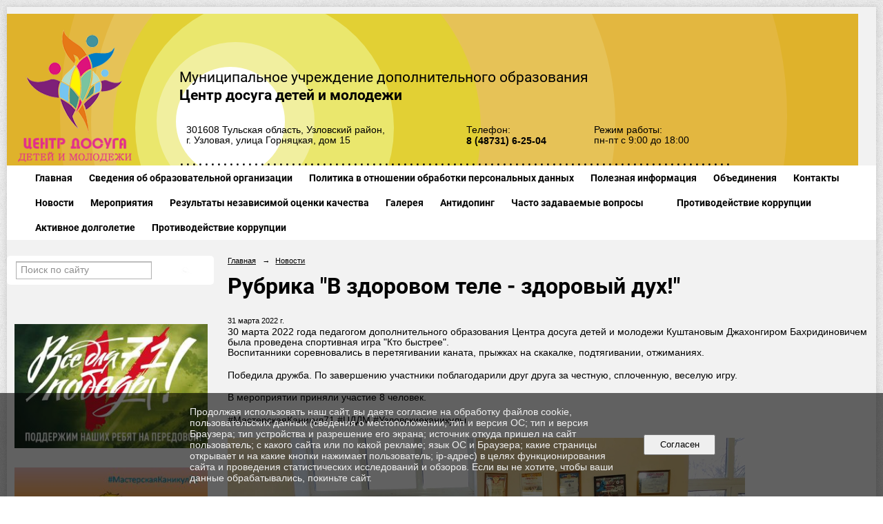

--- FILE ---
content_type: text/html; charset=utf-8
request_url: https://uzl-cddm.ru/news/9627.html
body_size: 8023
content:
<!DOCTYPE html>
<html>
<head>
  <title>МУДО Центр досуга детей и молодежи г. Узловая. Рубрика "В здоровом теле - здоровый дух!"</title>
   <meta http-equiv="Content-Type" content="text/html; charset=utf-8" />

  <meta name="keywords" content=""/>
  <meta name="description" content=""/>
  <meta name="copyright" content="Powered by Nubex"/>

   <link rel="canonical" href="https://uzl-cddm.ru/news/9627.html" />

  <meta name="yandex-verification" content="3cb77873cc656ee9" />
  <meta name="google-site-verification" content="6gxGtbp_MEn_UBeU4yq3cWGTtfe1InVPyA-Mycpl4N8" />
  <meta  	name="sputnik-verification"  	content="wDp3ljjgktZYSpqe" />

  <meta property="og:type" content="article"/>
  <meta property="og:title" content="Рубрика &quot;В здоровом теле - здоровый дух!&quot;"/>
  <meta property="og:description" content=""/>
  <meta property="og:url" content="http://uzl-cddm.ru/news/9627.html?updated=202203311613"/>

<link rel="icon" href="https://r1.nubex.ru/s11146-ead/f1337_d9/favicon_other_6ea755d3049691cadb03e792569323f7.png" type="image/png"/>


<link href="https://static.nubex.ru/current/plain/_build/build_fluid.css?mtime=1766067391" type="text/css" rel="stylesheet" media="all"/>
<link href="/_data/css/styles_other.css?mtime=1769089311" type="text/css" rel="stylesheet" media="all"/>

<!--[if lt IE 9]>
<link href="/_data/css/styles_ie.css?mtime=1769094044" type="text/css" rel="stylesheet" media="all"/>
<![endif]-->

<meta name="mailru-domain" content="jpysSxa0VCHHML4B" />


</head>

    

<body class="cntSizeMiddle  fluid  site-theme-unsaved font_size_big c4 l2 bg_lib_bg057 "
 data-hash="2de34d19d6ced22714a97710907fca01">

    




<div class="container container_12 ">
    <div class="row">
        <div class="grid_12">
                              
<header class="headerWrapper ">
    <div class="headerImage">
        <div class="logoAndInfoWrapper">
                    <div class="contactInfoPlace">
                <div class="text content">
                    <h3>Муниципальное учреждение дополнительного образования<br />
<strong>Центр досуга детей и молодежи</strong></h3>

<table border="0" cellpadding="10" cellspacing="0" style="width: 100%;">
	<tbody>
		<tr>
			<td>301608 Тульская область, Узловский район,<br />
			г. Узловая, улица Горняцкая, дом 15</td>
			<td>Телефон:<br />
			<strong><span style="font-size:14px;">8 (48731) 6-25-04&nbsp;</span></strong></td>
			<td>Режим работы:<br />
			пн-пт с 9:00 до 18:00</td>
		</tr>
	</tbody>
</table>

<hr class="wgWideDelim" style="margin: 10px 0px 10px 0px;" />
                </div>
            </div>
        
                    <div class="logo">
               <a href="/" class="logo-link"><img src="https://r1.nubex.ru/s11146-ead/f1333_f7/logo_f5f4de3478aaa1ea64a461ef6a542f95.png" border="0" alt="" title="" /></a>
            </div>
                </div>

    </div>
</header>
               

<nav  data-readable="1"  class="mainMenu mainMenuStyleS1 mainMenuPullDown clearfix">

  <ul>

    <li class="item first">
        <a href="/4974/">Главная</a>
                
     </li>

    <li class="item hasChildren">
        <a href="/sveden/">Сведения об образовательной организации</a>
                            <ul class="mainMenuDropDown">
                <li><a href="/sveden/common/">Основные сведения</a></li>
                <li><a href="/sveden/struct/">Структура и органы управления образовательной организацией</a></li>
                <li><a href="/sveden/document/">Документы</a></li>
                <li><a href="/sveden/education/">Образование</a></li>
                <li><a href="/sveden/managers/">Руководство</a></li>
                <li><a href="/sveden/employees/">Педагогический состав</a></li>
                <li><a href="/sveden/objects/">Материально-техническое обеспечение и оснащенность образовательного процесса. Доступная среда</a></li>
                <li><a href="/sveden/paid_edu/">Платные образовательные услуги</a></li>
                <li><a href="/sveden/budget/">Финансово-хозяйственная деятельность</a></li>
                <li><a href="/sveden/vacant/">Вакантные места для приема (перевода) обучающихся</a></li>
                <li><a href="/sveden/grants/">Стипендии и меры поддержки обучающихся</a></li>
                <li><a href="/sveden/inter/">Международное сотрудничество</a></li>
                <li><a href="/sveden/catering/">Организация питания в образовательной организации</a></li>
                <li><a href="/sveden/eduStandarts/">Образовательные стандарты и требования</a></li>
                            </ul>
        
     </li>

    <li class="item">
        <a href="/5730/">Политика в отношении обработки персональных данных</a>
                
     </li>

    <li class="item hasChildren">
        <a href="/informacziya/">Полезная информация</a>
                            <ul class="mainMenuDropDown">
                <li><a href="/informacziya/8257/">План мероприятий на летний период 2023 года</a></li>
                <li><a href="/informacziya/protivopravnaya-informacziya-v-seti-internet/">Противоправная информация в сети "Интернет"</a></li>
                <li><a href="/informacziya/detskij-telefon-doveriya/">Детский телефон доверия</a></li>
                <li><a href="/informacziya/informaczionnaya-baza-kulturno-dosugovogo-potencziala/">Информационная база культурно-досугового потенциала субъектов РФ «Что посмотреть в регионах России»</a></li>
                <li><a href="/informacziya/5291/">Методические материалы</a></li>
                <li><a href="/informacziya/6975/">Персонифицированное финансирование дополнительного образования</a></li>
                <li><a href="/informacziya/7419/">Информация о мерах профилактики</a></li>
                            </ul>
        
     </li>

    <li class="item hasChildren">
        <a href="/obedineniya/">Объединения</a>
                            <ul class="mainMenuDropDown">
                <li><a href="/obedineniya/klubyi-po-mestu-zhitelstva/">Клубы по месту жительства</a></li>
                <li><a href="/obedineniya/11971/">Фото помещений обетов Инфраструктуры</a></li>
                            </ul>
        
     </li>

    <li class="item hasChildren">
        <a href="/contact/">Контакты</a>
                            <ul class="mainMenuDropDown">
                <li><a href="/contact/feedback_form/">Электронная приемная</a></li>
                <li><a href="/contact/4746/">Гостевая книга</a></li>
                            </ul>
        
     </li>

    <li class="item current">
        <a href="/news/" class="current">Новости</a>
                
     </li>

    <li class="item">
        <a href="/afishi/">Мероприятия</a>
                
     </li>

    <li class="item">
        <a href="/5289/">Результаты независимой оценки качества</a>
                
     </li>

    <li class="item hasChildren">
        <a href="/galery/">Галерея</a>
                            <ul class="mainMenuDropDown">
                <li><a href="/galery/photo/">Фотоальбом</a></li>
                <li><a href="/galery/video/">Видеогалерея</a></li>
                            </ul>
        
     </li>

    <li class="item">
        <a href="/8954/">Антидопинг</a>
                
     </li>

    <li class="item">
        <a href="/10362/">Часто задаваемые вопросы</a>
                
     </li>

    <li class="item">
        <a href="/10438/"></a>
                
     </li>

    <li class="item hasChildren">
        <a href="/11582/">Противодействие коррупции</a>
                            <ul class="mainMenuDropDown">
                <li><a href="/11582/11584/">НОРМАТИВНЫЕ ПРАВОВЫЕ И ИНЫЕ АКТЫ В СФЕРЕ ПРОТИВОДЕЙСТВИЯ КОРРУПЦИИ</a></li>
                <li><a href="/11582/11589/">АНТИКОРРУПЦИОННАЯ ЭКСПЕРТИЗА</a></li>
                <li><a href="/11582/11601/">МЕТОДИЧЕСКИЕ МАТЕРИАЛЫ</a></li>
                <li><a href="/11582/11603/">ФОРМЫ ДОКУМЕНТОВ, СВЯЗАННЫХ С ПРОТИВОДЕЙСТВИЕМ КОРРУПЦИИ, ДЛЯ ЗАПОЛНЕНИЯ</a></li>
                <li><a href="/11582/11605/">СВЕДЕНИЯ О ДОХОДАХ, РАСХОДАХ, ОБ ИМУЩЕСТВЕ И ОБЯЗАТЕЛЬСТВАХ ИМУЩЕСТВЕННОГО ХАРАКТЕРА</a></li>
                <li><a href="/11582/11609/">ОБРАТНАЯ СВЯЗЬ ДЛЯ СООБЩЕНИЙ О ФАКТАХ КОРРУПЦИИ</a></li>
                            </ul>
        
     </li>

    <li class="item">
        <a href="/11738/">Активное долголетие</a>
                
     </li>

    <li class="item hasChildren last">
        <a href="/anti-corruption/">Противодействие коррупции</a>
                            <ul class="mainMenuDropDown">
                <li><a href="/anti-corruption/regulatory_acts/">Нормативные правовые и иные акты в сфере противодействия коррупции</a></li>
                <li><a href="/anti-corruption/expertise/">Антикоррупционная экспертиза</a></li>
                <li><a href="/anti-corruption/methodological_materials/">Методические материалы</a></li>
                <li><a href="/anti-corruption/document_forms/">Формы документов, связанные с противодействием коррупции, для заполнения</a></li>
                <li><a href="/anti-corruption/income_information/">Сведения о доходах, расходах, об имуществе и обязательствах имущественного характера</a></li>
                <li><a href="/anti-corruption/commission/">Комиссия по соблюдению требований к служебному поведению и урегулированию конфликта интересов</a></li>
                <li><a href="/anti-corruption/feedback_corruption/">Обратная связь для сообщений о фактах коррупции</a></li>
                            </ul>
        
     </li>
</ul>

</nav>
	    </div>
	</div>

    <div class="row">
                <div class="grid_3 columnNarrow siteColumn">
                
  <div  data-readable="2"  class="widget_submenu_column widget_submenu_column_4567">
  
        



  </div>
  <div  data-readable="3"  class="widget_search_column widget_search_column_4509">
  
    
    <div class="wgSearchPrew wgClose">

      <form action="/search/" method="get" class="formPlain clearfix">
        <div class="input">
      <input type="text" name="query" class="formControl sm" id="textGray" value="Поиск по сайту" onfocus="this.id = 'textBlack'; if (this.value == 'Поиск по сайту') this.value = ''" onblur=" this.id = 'textGray'; if (this.value == '') this.value = 'Поиск по сайту'" />
  </div>
        <div class="button">
          <button class="btn btn-primary btn-sm " type="submit" name="" value=""></button>
  </div>
</form>    
    </div>


  </div>
  <div  data-readable="4"  class="widget_text_column widget_text_column_5360">
  
    
    
    <div class="wgOpen clearfix">
        <div class="content" ><script type="text/javascript" src="https://vk.com/js/api/openapi.js?159"></script><!-- VK Widget -->
<div id="vk_groups">&nbsp;</div>
<script type="text/javascript">
VK.Widgets.Group("vk_groups", {mode: 4, width: "290", height: "400"}, 67433732);
</script></div>
    </div>

  </div>
  <div  class="widget_banner_column widget_banner_column_5361">
  
    
    <div class="wgNoticeBlock wgOpen">
     
                    
<div class="image">
            <a href="https://tularegion.ru/presscenter/press-release/?ELEMENT_ID=329152" target="_blank"><img src="https://r1.nubex.ru/s11146-ead/3e29923ff0_fit-in~295x0__f1720_12.jpg" width="295" height="190" alt="" /></a>
    </div>

<div class="title">
    <a href="https://tularegion.ru/presscenter/press-release/?ELEMENT_ID=329152"  target="_blank"  ></a>
</div>

            
                    
<div class="image">
            <a href="https://ko-uzl.ru/2023/10/24/муниципальный-план-мероприятий-для-д-2/" ><img src="https://r1.nubex.ru/s11146-ead/122f95cf90_fit-in~295x0__f1857_d3.jpg" width="295" height="221" alt="" /></a>
    </div>

<div class="title">
    <a href="https://ko-uzl.ru/2023/10/24/муниципальный-план-мероприятий-для-д-2/"    ></a>
</div>

            
                    
<div class="image">
            <a href="https://uzl-cddm.ru/informacziya/6975/" target="_blank"><img src="https://r1.nubex.ru/s11146-ead/7c7ecadf92_fit-in~295x0__f1672_d3.png" width="295" height="401" alt="" /></a>
    </div>

<div class="title">
    <a href="https://uzl-cddm.ru/informacziya/6975/"  target="_blank"  ></a>
</div>

            
                    
<div class="image">
            <a href="https://vk.com/volonteruzl71" ><img src="https://r1.nubex.ru/s11146-ead/9a9ee44a01_fit-in~295x0__f1631_2b.jpg" width="295" height="295" alt="Вступай в ряды волонтеров Узловского района!" /></a>
    </div>

<div class="title">
    <a href="https://vk.com/volonteruzl71"    >Вступай в ряды волонтеров Узловского района!</a>
</div>

            
                    
<div class="image">
            <a href="https://or71.ru/primi_uchastie/narodniy_budjet_new/" ><img src="https://r1.nubex.ru/s11146-ead/5ac8a55152_fit-in~295x0__f1628_56.png" width="295" height="81" alt="" /></a>
    </div>

<div class="title">
    <a href="https://or71.ru/primi_uchastie/narodniy_budjet_new/"    ></a>
</div>

            
                    
<div class="image">
            <a href="https://www.mkrf.ru/" target="_blank"><img src="https://r1.nubex.ru/s11146-ead/034baaddf5_fit-in~295x0__f980_70.png" width="295" height="63" alt="" /></a>
    </div>

<div class="title">
    <a href="https://www.mkrf.ru/"  target="_blank"  ></a>
</div>

            
                    
<div class="image">
            <a href="https://uzlovaya.tularegion.ru/" target="_blank"><img src="https://r1.nubex.ru/s11146-ead/3ad0f48e34_fit-in~295x0__f981_0f.png" width="295" height="59" alt="" /></a>
    </div>

<div class="title">
    <a href="https://uzlovaya.tularegion.ru/"  target="_blank"  ></a>
</div>

            
                    
<div class="image">
            <a href="http://kultura.tls.muzkult.ru/about/" target="_blank"><img src="https://r1.nubex.ru/s11146-ead/acaa31dd3c_fit-in~295x0__f982_5c.png" width="295" height="66" alt="" /></a>
    </div>

<div class="title">
    <a href="http://kultura.tls.muzkult.ru/about/"  target="_blank"  ></a>
</div>

            
                    
<div class="image">
            <a href="добро.рф" ><img src="https://r1.nubex.ru/s11146-ead/9cf1ac95ad_fit-in~295x0__f1114_4e.jpg" width="295" height="36" alt="" /></a>
    </div>

<div class="title">
    <a href="добро.рф"    ></a>
</div>

            
                    
<div class="image">
            <img src="https://r1.nubex.ru/s11146-ead/91dc714436_fit-in~295x0__f1833_a8.png" width="295" height="295" alt="Ваше мнение формирует официальный рейтинг организации" />
    </div>

<div class="title">
    Ваше мнение формирует официальный рейтинг организации
</div>

            
        
    </div>
    
  </div>
    
    </div>

<div class="grid_9 columnWide siteContent">
                <div class="columnWidePadding">
                <div class="path">
                       <span><a href="/">Главная</a>
           <em>&rarr;</em></span>
                               <span><a href="/news/">Новости</a>
           </span>
                        </div>
                	<h1 >Рубрика "В здоровом теле - здоровый дух!"</h1>

            </div>
            <div class="newsDetail">
                <div class="columnWidePadding"  data-readable="5" >
                    <div class="datetime ">
    31&nbsp;марта&nbsp;2022 г.
</div>                </div>

                                        <div class="cb cb-text cb-padding-side"
         style="padding-top: 0px; padding-bottom: 20px"
            data-readable="6" >
        <div class="content"  data-readable="7" ><p>30 марта 2022 года педагогом дополнительного образования Центра досуга детей и молодежи Куштановым Джахонгиром Бахридиновичем была проведена спортивная игра &quot;Кто быстрее&quot;.<br />
Воспитанники соревновались в перетягивании каната, прыжках на скакалке, подтягивании, отжиманиях.</p>

<p>Победила дружба. По завершению участники поблагодарили друг друга за честную, сплоченную, веселую игру.</p>

<p>В мероприятии приняли участие 8 человек.</p>

<p>#МастерскаяКаникул71 #ЦДДМ #Узловскиеканикулы</p>

<p><img src="https://sun9-87.userapi.com/impf/HmMlTudv7QUV8WojU3QMhXStCIpYVAiL85QERw/iIxmlYOhZ28.jpg?size=1280x960&amp;quality=95&amp;sign=fa43624057b4e53d94e21c340ad59e9c&amp;type=album" style="height: 563px; width: 750px;" /></p>

<p><img src="https://sun9-82.userapi.com/impf/3_e7d2TG63u6wxKUt947usCvjURxIZFTiLSCqA/oIrwyBsQqY0.jpg?size=1280x960&amp;quality=95&amp;sign=fd1b5ad3b51a4051b1b13f0603980e93&amp;type=album" style="height: 563px; width: 750px;" /></p>

<p><img src="https://sun9-74.userapi.com/impf/FnR67v15bf49t_PNQ91QAs4u20jVZDHUWZQrsg/eDBpKa4VeA4.jpg?size=810x1080&amp;quality=95&amp;sign=fe3c1f920581a9a4ec6c551705280933&amp;type=album" style="height: 1000px; width: 750px;" /></p>

<p><img src="https://sun9-50.userapi.com/impf/kmKKyUQ7b-PDKlKPWeLFkIBe5xRbCl4UX3aFNQ/1XKT5Yv9yvA.jpg?size=1280x960&amp;quality=95&amp;sign=3f829d9dea18fd048b12cd39c37593aa&amp;type=album" style="height: 563px; width: 750px;" /></p>

<p><img src="https://sun9-23.userapi.com/impf/X3J3Rcf3XtDqmzf5xXq3D9JK0xIDCEAAa0g5LA/Gym3obYX4GA.jpg?size=1280x960&amp;quality=95&amp;sign=9bd78acf0e8aae9158b121cbb044b6bd&amp;type=album" style="height: 563px; width: 750px;" /></p>

<p><img src="https://sun9-79.userapi.com/impf/lvBguvR15QtOezUlMafaeH3_HWNZMqQbAitpCw/kF7al_TVxfs.jpg?size=810x1080&amp;quality=95&amp;sign=a4a0c6de308e3c6634b0a0c690932ecc&amp;type=album" style="height: 1000px; width: 750px;" /></p>

<p><img src="https://sun9-12.userapi.com/impf/2tV899UcaNbhUVL6RrFY9s5e3nLF38tYYBoZhA/C7gZrGiBN5E.jpg?size=1280x960&amp;quality=95&amp;sign=f68df863674cc88c187df10c603381e2&amp;type=album" style="height: 563px; width: 750px;" /></p>

<p>&nbsp;</p>
</div>
    </div>
                
                
                
                
            </div>
        </div>


    </div>

        <div class="row">
        <div class="grid_12">
            <footer class="footer">
	<div class="container clearfix"  data-readable="8" >
		<div class="copyright">
        <p>&copy;2020г, Муниципальное учреждение дополнительного образования Центр досуга детей и молодежи<br />
г. Узловая, улица Горняцкая, дом 15</p>

                    <div class="core">
                            &copy; Конструктор&nbsp;сайтов&nbsp;<a href="http://nubex.ru?utm_source=copyright" target="_blank">Nubex.ru</a>
                        </div>
        		</div>
		<div class="counters">
            <!-- Yandex.Metrika informer -->
<a href="https://metrika.yandex.ru/stat/?id=50651173&amp;from=informer"
target="_blank" rel="nofollow"><img src="https://informer.yandex.ru/informer/50651173/3_0_FFFFFFFF_EFEFEFFF_0_pageviews"
style="width:88px; height:31px; border:0;" alt="Яндекс.Метрика" title="Яндекс.Метрика: данные за сегодня (просмотры, визиты и уникальные посетители)" class="ym-advanced-informer" data-cid="50651173" data-lang="ru" /></a>
<!-- /Yandex.Metrika informer -->

<!-- Yandex.Metrika counter -->
<script type="text/javascript" >
    (function (d, w, c) {
        (w[c] = w[c] || []).push(function() {
            try {
                w.yaCounter50651173 = new Ya.Metrika2({
                    id:50651173,
                    clickmap:true,
                    trackLinks:true,
                    accurateTrackBounce:true
                });
            } catch(e) { }
        });

        var n = d.getElementsByTagName("script")[0],
            s = d.createElement("script"),
            f = function () { n.parentNode.insertBefore(s, n); };
        s.type = "text/javascript";
        s.async = true;
        s.src = "https://mc.yandex.ru/metrika/tag.js";

        if (w.opera == "[object Opera]") {
            d.addEventListener("DOMContentLoaded", f, false);
        } else { f(); }
    })(document, window, "yandex_metrika_callbacks2");
</script>
<noscript><div><img src="https://mc.yandex.ru/watch/50651173" style="position:absolute; left:-9999px;" alt="" /></div></noscript>
<!-- /Yandex.Metrika counter -->


<script type="text/javascript">
       (function(d, t, p) {
           var j = d.createElement(t); j.async = true; j.type = "text/javascript";
           j.src = ("https:" == p ? "https:" : "http:") + "//stat.sputnik.ru/cnt.js";
           var s = d.getElementsByTagName(t)[0]; s.parentNode.insertBefore(j, s);
       })(document, "script", document.location.protocol);
    </script>
		</div>
		<div class="clear">&nbsp;</div>
	</div>
</footer>
        </div>
    </div>
    
</div>



   <a href="#" class="scrollTop">Наверх</a>

<script type="text/javascript" src="https://static.nubex.ru/current/plain/_build/build.min.js?mtime=1766067391"></script>



    <div id="agreedBanner" style="display: block; width: 100%; position: fixed; left:0; bottom: 0; z-index: 10000; background-color: rgba(0,0,0,0.6); color: #EFEFEF; margin: 0; padding: 1rem; font-size: 14px; font-family: Arial, sans-serif;">
        <form action="/agreed/" method="post">
        <table style="width: 100%">
            <tr>
                <td style="width: 20%;"></td>
                <td>
                    Продолжая использовать наш сайт, вы даете согласие на обработку файлов cookie, пользовательских данных (сведения о местоположении; тип и версия ОС; тип и версия Браузера; тип устройства и разрешение его экрана; источник откуда пришел на сайт пользователь; с какого сайта или по какой рекламе; язык ОС и Браузера; какие страницы открывает и на какие кнопки нажимает пользователь; ip-адрес) в целях функционирования сайта и проведения статистических исследований и обзоров. Если вы не хотите, чтобы ваши данные обрабатывались, покиньте сайт.
                </td>
                <td style="width: 10%; text-align: right;">
                    <button id="agreedBtn" type="submit" style="padding:0.4em 1em;">&nbsp;&nbsp;Согласен&nbsp;&nbsp;</button>
                </td>
                <td style="width: 20%;"></td>
            </tr>
        </table>
        </form>
    </div>
    <script>
        $(document).ready(function() {
            $('#agreedBtn').bind('click', (e) => {
                    jQuery.ajax('/agreed/');
                    $('#agreedBanner').hide();
                    e.preventDefault();
            });
        })
    </script>
</body>
</html>
